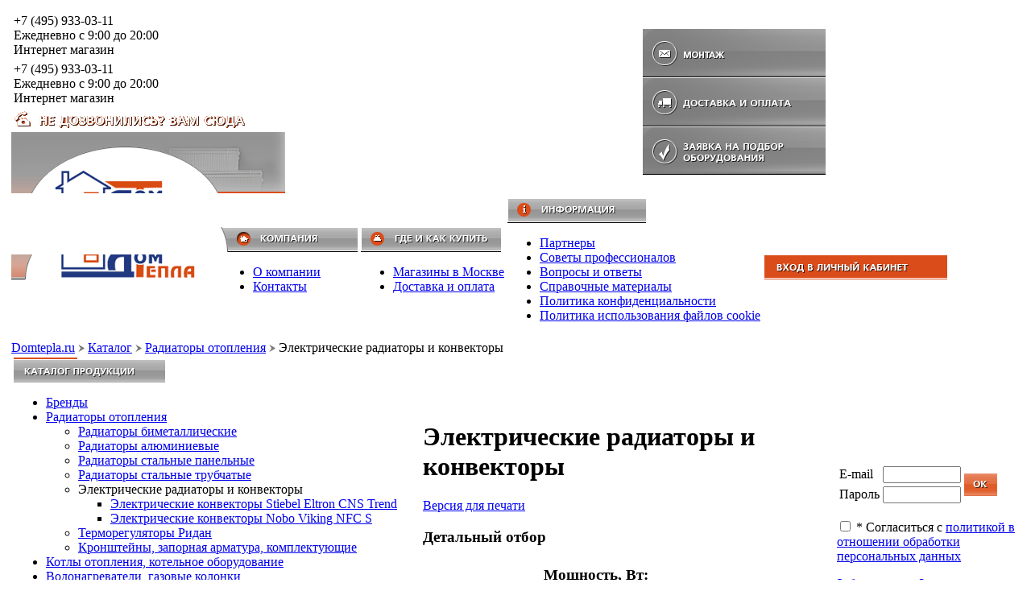

--- FILE ---
content_type: text/html; charset=windows-1251
request_url: https://domtepla.ru/catalogue/radiators/radiator-eltktro/
body_size: 6445
content:
<!DOCTYPE HTML PUBLIC "-//W3C//DTD HTML 4.01 Transitional//EN">

<html>
<head>
	<title>Электрические конвекторы обогреватели</title>
	<meta name="keywords" content="конвекторы электрические, электрические конвекторы обогреватели">
	<meta name="description" content="Электрические панельные конвекторы Nobo, Stiebel Eltron, тепловентиляторы тимберк">
	<meta http-equiv="Content-Type" content="text/html; charset=windows-1251">
	<meta http-equiv="Cache-Control" content="no-cache">
	<meta http-equiv="Last-Modified" content="Mon, 19 Jan 2026 0:01:23 MSD">
	<link rel="stylesheet" href="/css/prettyPhoto.css" type="text/css">
	<link rel="stylesheet" href="/css/style.css?1.7" type="text/css">
	<!--[if IE]><link rel="stylesheet" href="/css/ie.css" type="text/css"><![endif]-->
	<!--[if lte IE 6]><link rel="stylesheet" href="/css/ie6.css" type="text/css"><![endif]-->
	<script type="text/javascript" src="/js/main.js"></script>
	<script type="text/javascript" src="/js/ddmenu.js"></script>
	<link rel="stylesheet" href="/css/lightbox2.css?1.7" type="text/css">
	<script type="text/javascript" src="/js/jquery-1.4.2.min.js"></script>
	<script type="text/javascript" src="/js/shadowbox.js?1.7"></script>
	<script type="text/javascript" src="/js/waitbox.js?1.7"></script>
	<script type="text/javascript" src="/js/lightbox2.js?1.7"></script>
	<script type="text/javascript" src="/js/ajax-order.js?1.7"></script>
	<script type="text/javascript" src="/js/ajax-cart.js?1.7"></script>
</head>

<body>

<!-- NOINDEX -->
<table class="page-wrapper">
	<tr>
		<td class="page-top">
<!-- header -->
			<table class="header">
				<tr>
					<td class="phones">
						<div id="phone-numbers">
<table class="shadow">
	<tr>
		<td class="phone-list">+7 (495) 933-03-11<br>Ежедневно с 9:00 до 20:00<br>Интернет магазин</td>
		<td class="email-list"></td>
	</tr>
</table>
<table class="normal">
	<tr>
		<td class="phone-list">+7 (495) 933-03-11<br>Ежедневно с 9:00 до 20:00<br>Интернет магазин</td>
		<td class="email-list"></td>
	</tr>
</table>
						</div>
						<table class="callback">
							<tr>
								<td class="button"><a href="/callback/"><img src="/img/button-callback-new.gif" alt="Не дозвонились? Вам сюда" title="Если Вы по каким то причинам не дозвонились до нас (занят телефон, разница в часовых поясах, выходной день) у Вас есть возможность оставить номер своего телефона и наши сотрудники обязательно свяжутся с Вами." width="288" height="24" border="0"></a></td>
							</tr>
						</table>
						<a href="/"><img src="/img/logo-top.gif" alt="" width="340" height="76" border="0"></a><br>
					</td>
					<td class="visual-left"><img src="/img/void.gif" alt="" width="216" height="181" border="0"></td>
					<td class="visual-right"><img src="/img/void.gif" alt="" width="216" height="181" border="0"></td>
					<td class="buttons">
						<a href="/mounting/"><img src="/img/button-write-message2.gif" alt="Монтаж" width="227" height="60" border="0"></a><br>
						<a href="/delivery/"><img src="/img/button-delivery.gif" alt="Доставка и оплата" width="227" height="61" border="0"></a><br>
						<a href="/request-equipment/"><img src="/img/button-request-equipment.gif" alt="Заявка на подбор оборудования" width="227" height="60" border="0"></a><br>
					</td>
				</tr>
			</table>
			<table class="top-menu">
				<tr>
					<td class="logo"><a href="/"><img src="/img/logo-bottom.gif" alt="" width="256" height="31" border="0"></a></td>
					<td class="menu1" onMouseOver="ddMenuShow(1)" onMouseOut="ddMenuHide(1)">
						<img src="/img/menu-company.gif" alt="" width="170" height="31" border="0"><br>
						<div class="drop-down-menu" id="ddmenu1">
							<ul>
								<li><a href="/company/">О компании</a></li>
								<li><a href="/contacts/">Контакты</a></li>
								<!-- <li><a href="/cooperation/">Сотрудничество</a></li> -->
								<!-- <li><a href="/vacancy/">Вакансии</a></li> -->
							</ul>
						</div>
					</td>
					<td class="menu2" onMouseOver="ddMenuShow(2)" onMouseOut="ddMenuHide(2)">
						<div class="menu-decorate"></div>
						<img src="/img/menu-where-buy.gif" alt="" width="174" height="31" border="0"><br>
						<div class="drop-down-menu" id="ddmenu2">
							<ul>
								<li><a href="/shops/">Магазины в Москве</a></li>
								<!-- <li><a href="/shops-regions/">Магазины в регионах</a></li> -->
								<li><a href="/delivery/">Доставка и оплата</a></li>
							</ul>
						</div>
					</td>
					<td class="menu3" onMouseOver="ddMenuShow(3)" onMouseOut="ddMenuHide(3)">
						<div class="menu-decorate"></div>
						<img src="/img/menu-info.gif" alt="" width="172" height="31" border="0"><br>
						<div class="drop-down-menu" id="ddmenu3">
							<ul>
								<!-- <li><a href="/news/">Новости</a></li> -->
								<li><a href="/partners/">Партнеры</a></li>
								<li><a href="/articles/">Советы профессионалов</a></li>
								<li><a href="/faq/">Вопросы и ответы</a></li>
								<!-- <li><a href="http://forum.domtepla.ru/" target="_blank">Форум</a></li> -->
								<li><a href="/reference/">Справочные материалы</a></li>
                                <li><a href="/privacy/">Политика конфиденциальности</a></li>
                                <li><a href="/politika_cookie/">Политика использования файлов cookie</a></li>
							</ul>
						</div>
					</td>
					<td class="header-cabinet"><img src="/img/header-enter.gif" alt="Личный кабинет" title="Личный кабинет рекомендован для постоянных покупателей. Разовые покупки делаются без регистрации." width="228" height="31" border="0"></td>
				</tr>
			</table>
<!-- /header -->

<!-- page body -->
			<table class="page-layout">
				<tr>
					<td class="left">

						<div class="path">
<a href="/"><nobr>Domtepla.ru</nobr></a>&nbsp;<img src="/img/path-arrow.gif" alt="" width="8" height="9" border="0">
<a href="/catalogue/"><nobr>Каталог</nobr></a>&nbsp;<img src="/img/path-arrow.gif" alt="" width="8" height="9" border="0">
<a href="/catalogue/radiators/"><nobr>Радиаторы отопления</nobr></a>&nbsp;<img src="/img/path-arrow.gif" alt="" border="0">
<nobr>Электрические радиаторы и конвекторы</nobr>
						</div>

						<table class="content-layout">
							<tr>
								<td class="content-left">

									<div class="catalogue-tree">
										<img src="/img/title-catalogue.gif" alt="Каталог продукции" width="188" height="31" border="0"><br>
										<ul>
											<li class="category"><noindex><a href="/brands/">Бренды</a></noindex></li>
<li class="category active"><a href="/catalogue/radiators/">Радиаторы отопления</a>
<div class="subnav">
<ul>
<li><a href="/catalogue/radiators/radiator-bimetal/">Радиаторы биметаллические</a>
</li>
<li><a href="/catalogue/radiators/radiator-alumin/">Радиаторы алюминиевые</a>
</li>
<li><a href="/catalogue/radiators/radiator-steel/">Радиаторы стальные панельные</a>
</li>
<li><a href="/catalogue/radiators/radiator-truba/">Радиаторы стальные трубчатые</a>
</li>
<li class="active"><a>Электрические радиаторы и конвекторы</a>

<ul class="subsubnav">
<li><a href="/catalogue/radiators/radiator-eltktro/stiebel_cns_trend/">Электрические конвекторы Stiebel Eltron CNS Trend</a></li>
<li><a href="/catalogue/radiators/radiator-eltktro/Nobo_Viking_NFC_S/">Электрические конвекторы Nobo Viking NFC S</a></li>
</ul>
</li>
<li><a href="/catalogue/radiators/Ridan/">Терморегуляторы Ридан</a>
</li>
<li><a href="/catalogue/radiators/armatura/">Кронштейны, запорная арматура, комплектующие</a>
</li>
</ul>
</div>
</li>
<li class="category"><a href="/catalogue/kotel/">Котлы отопления, котельное оборудование</a></li>
<li class="category"><a href="/catalogue/heatwater/">Водонагреватели, газовые колонки</a></li>
<li class="category"><a href="/catalogue/983/">Тепловая автоматика</a></li>
<li class="category"><a href="/catalogue/gidroakk/">Баки, экспанзоматы, гидроаккумуляторы</a></li>
<li class="category"><a href="/catalogue/nasosy/">Насосы циркуляционные, дренажные, скважинные, фекальные, насосные станции</a></li>
<li class="category"><a href="/catalogue/tube/">Трубы, фитинги, теплоизоляция</a></li>
<li class="category"><a href="/catalogue/armatura/">Арматура запорно регулирующая</a></li>
<li class="category"><a href="/catalogue/warmfloo/">Теплые полы</a></li>
<li class="category"><a href="/catalogue/polotence/">Полотенцесушители</a></li>
<li class="category"><a href="/catalogue/waterfiltr/">Водоподготовка, фильтры, очистка сточных вод</a></li>
<li class="category"><a href="/catalogue/Teplovoy_nasos/">Тепловые насосы</a></li>
<li class="category"><a href="/catalogue/Neptun_leakage/">Защита от протечек воды «Нептун»</a></li>
<li class="category"><a href="/catalogue/schetchiki/">Счетчики для воды</a></li>
										</ul>
									</div>

									<p>
										<!-- <a href="/request-catalogue/"><img src="/img/button-order-catalogue.gif" alt="Заказ каталога" width="187" height="58" border="0" class="left-button"></a><br> -->
										<a href="/specialprice/"><img src="/img/button-special-price.gif" alt="Специальные цены" width="187" height="59" border="0" class="left-button"></a><br>
									</p>
<noindex>
<img src="/img/title-brands.gif" alt="Производители" width="188" height="31" border="0"><br>
<p class="brand-list">
<a href="/brands/133/">Adarad</a>, 
<a href="/brands/84/">EMCO</a>, 
<a href="/brands/77/">ESBE</a>, 
<a href="/brands/17/">F.I.V.</a>, 
<a href="/brands/147/">FAR</a>, 
<a href="/brands/20/">ICMA</a>, 
<a href="/brands/60/">Jeremias</a>, 
<a href="/brands/111/">Lamborghini</a>, 
<a href="/brands/27/">Metzerplas</a>, 
<a href="/brands/105/">MINIB</a>, 
<a href="/brands/57/">NIBE</a>, 
<a href="/brands/33/">RBM</a>, 
<a href="/brands/75/">REHAU</a>, 
<a href="/brands/98/">TE-SA</a>, 
<a href="/brands/39/">Thermex</a>, 
<a href="/brands/92/">Thermotrust</a>, 
<a href="/brands/81/">Vaillant</a>, 
<a href="/brands/41/">Viessmann</a>, 
<a href="/brands/58/">Джилекс</a>, 
<a href="/brands/45/">КЗТО</a>, 
<a href="/brands/56/">СБМ-Групп</a>, 
<a href="/brands/54/">Эван</a>, 
<a href="/brands/55/">Элгад Полимер</a>
</p>
<p class="all-brands"><a href="/brands/">Все производители&hellip;</a></p>
</noindex>

									<img src="/img/title-search.gif" alt="Поиск" width="188" height="31" border="0"><br>
									<div class="search-form">
										<form action="/search/">
											<div class="search-type">
												<input type="radio" id="zone_site" name="zone" value="site" checked><label for="zone_site">по всему сайту</label>
											</div>
											<div class="search-type">
												<input type="radio" id="zone_catalogue" name="zone" value="catalogue"><label for="zone_catalogue">по каталогу</label>
											</div>
											<div class="search-string"><input type="text" name="query" value=""></div>
											<div class="search-button">
												<input type="image" src="/img/button-search.gif" alt="Искать">
												<a href="/sitemap/">Карта&nbsp;сайта</a>
											</div>
										</form>
									</div>
								</td>
								<td class="content-center">
									<div class="content">
<!-- контент -->
	<h1 class="page-title">Электрические радиаторы и конвекторы</h1>
	<div class="print-version"><a href="/catalogue/radiators/radiator-eltktro/?print=1">Версия для печати</a><div></div></div>


<!-- /NOINDEX -->
<h3 class="filter-title">Детальный отбор</h3><div class="filter">
<form action="./#result" method="post">
<input type="hidden" name="action" value="filter">
<table class="filter-table">
<tr>
<td rowspan="2">
<h3>Производители:</h3>
<table>
<tr>
<td>
<label><input type="checkbox" name="brand_28" value="1">Nobo</label><br>
<label><input type="checkbox" name="brand_37" value="1">Stiebel Eltron</label><br>
</td>
</tr>
</table>
</td>
<td>
<table>
<tr>
<td>
<h3>Мощность, Вт:</h3>
<span>от</span><input type="text" name="filter_61_min" size="8" value=""><br><span>до</span><input type="text" name="filter_61_max" size="8" value=""><br>
<br>
<h3>Кол-во секций:</h3>
<label><input type="checkbox" name="filter_62_1" value=""></label><br>
<br>
</td>
<td>
<h3>Цена, руб.:</h3>
<span>от</span><input type="text" name="filter_price_min" size="8" value=""><br><span>до</span><input type="text" name="filter_price_max" size="8" value=""><br>
<br>
</td>
</tr>
</table>
</td>
</tr>
<tr>
<td class="button"><input type="image" src="/img/button-filter.gif" alt="Отобрать товары" width="169" height="28" border="0"></td>
</tr>
</table>
</form>
</div>
<table class="products">
<tr>
	<td class="first" style="width: 50%;">
		<h2><a href="stiebel_cns_trend/">Электрические конвекторы Stiebel Eltron CNS Trend</a></h2>
		<div class="icons">
		</div>
		<div class="picture"><a href="stiebel_cns_trend/"><img src="/sync/img/catalogue/small-1993.jpg" alt="Электрические конвекторы Stiebel Eltron CNS Trend" border="0"></a></div>
		<div class="price"><a href="stiebel_cns_trend/#price" class="show-price"><span>Показать цены</span></a></div>
		<div class="announce">
<p>Конвектор может использоваться как основной, так и дополнительный обогреватель&hellip;</p>
		</div>
	</td>
	<td class="second" style="width: 50%;">
		<h2><a href="Nobo_Viking_NFC_S/">Электрические конвекторы Nobo Viking NFC S</a></h2>
		<div class="icons">
		</div>
		<div class="picture"><a href="Nobo_Viking_NFC_S/"><img src="/sync/img/catalogue/small-1945.jpg" alt="Электрические конвекторы Nobo Viking NFC S" border="0"></a></div>
		<div class="price"><a href="Nobo_Viking_NFC_S/#price" class="show-price"><span>Показать цены</span></a></div>
		<div class="announce">
<p>Конвекторы  Nobo&nbsp;&mdash; это панели с&nbsp;электронным термостатом,  которые надежны в&nbsp;эксплуатации и&nbsp;доступны по цене&hellip;</p>
		</div>
		</div>
	</td>
</tr>
</table>
<!-- NOINDEX -->
<!-- /контент -->
									</div>
								</td>
							</tr>
						</table>
					</td>
					<td class="right">

<div class="cabinet">
	<div class="margins">
		<form action="/cabinet/" method="post">
			<input type="hidden" name="action" value="login">
			<table>
				<tr>
					<td class="description">E-mail</td>
					<td class="field"><input type="text" size="10" name="email" value=""></td>
					<td rowspan="2"><input type="image" src="/img/button-ok.gif" alt="OK" width="41" height="28" border="0"></td>
				</tr>
				<tr>
					<td class="description">Пароль</td>
					<td class="field"><input type="password" size="10" name="password" value=""></td>
				</tr>
			</table>
            <!-- персональные данные -->
            <p>
                <input class="chkbx" type="checkbox" name="privacy" value="" required> <span class="redstar">*</span>
                <span>Согласиться с <a href="/privacy/" target="_blank">политикой в отношении обработки персональных данных</a></span>
            </p>
		</form>
		<p>
			<a href="/cabinet/remind/">Забыли пароль?</a>
			<!-- <span class="div">|</span> -->
			<!-- <a href="/cabinet/register/">Регистрация</a> -->
		</p>
	</div>
</div>

<div class="cart">
	<div class="margins" id="cart-status">
<p class="cart-empty">Ваша корзина пуста</p>	</div>
</div>

						<!-- <p><a href="/catalogue/STOCK/"><img src="/img/banner-discount_stock.gif" alt="" width="227" height="229" border="0"></a></p> -->

						<!-- <p><a href="http://www.thermotrust.ru/" target="_blank"><img src="/img/thermotrust-dom-tepla.jpg" alt="ThermoTrust — новые электрические котлы" border="0"></a></p> -->


		<div class="news-block">
			<img src="/img/title-advices.gif" alt="СОВЕТЫ ПРОФЕССИОНАЛОВ" width="227" height="31" border="0"><br>
			<div class="news-item">
				<a href="/articles/?id=448&amp;category=905">Электрические конвекторы. Насколько выгодны они нам, потребителям?</a>
			</div>
			<div class="news-item">
				<a href="/articles/?id=433&amp;category=905">Полнобиметаллические радиаторы SIRA. Почему они самые надежные?</a>
			</div>
			<div class="news-item">
				<a href="/articles/?id=427&amp;category=905">Продукция завода Рифар. Конкурентные преимущества</a>
			</div>
			<div class="news-item">
				<a href="/articles/?id=388&amp;category=905">Видеорепортаж о заводе "RIFAR"</a>
			</div>
			<div class="all-news"><a href="/articles/?category=905">Все статьи по теме &laquo;Радиаторы отопления&raquo;&hellip;</a></div>
		</div>
		<div class="news-line"><!-- линия --></div>


	<p><a href="http://clck.yandex.ru/redir/dtype=stred/pid=47/cid=2508/*http://market.yandex.ru/shop/3208/reviews"><img src="http://clck.yandex.ru/redir/dtype=stred/pid=47/cid=2507/*http://grade.market.yandex.ru/?id=3208&action=image&size=3" border="0" width="200" height="125" alt="Читайте отзывы покупателей и оценивайте качество магазина на Яндекс.Маркете" /></a></p>

					</td>
				</tr>
			</table>
<!-- /page body -->

<div id="cookie-notice-block" class="notice-not-display notice-hide notice-block">
    <div class="notice-inner">
        <div class="main-styles">
            <div class="notice-row">
                <div class="notice-field-wrap">
                    Оставаясь на сайте, вы соглашаетесь на использование файлов
                    <a class="light-link" rel="noopener" href="/politika_cookie/">cookie</a>
                     и передачей данных службам веб-аналитики
                </div>
            </div>

            <button class="cookie-notice-bttn" data-testid="button" type="button">
                Хорошо
            </button>
        </div>
    </div>
</div>

		</td>
	</tr>
	<tr>
		<td class="page-bottom">
<!-- footer -->
			<div class="footer-decorate"></div>
			<div class="footer">
				<table>
					<tr>
						<td class="copyright">
							&copy; Сеть магазинов &laquo;Дом&nbsp;Тепла&raquo;, 2003&ndash;2026&nbsp;г.<br>
							Тел.: <nobr>+7 (495) 933-03-11,</nobr> <nobr>Ежедневно с 9:00 до 20:00,</nobr> <nobr>Интернет магазин</nobr><br>
														<a href="/contacts/">Как нас найти</a><br>
						</td>
						<td class="counters">
							<noindex>
<!-- Счетчики -->

<!-- Yandex.Metrika counter -->
<script type="text/javascript" >
   (function(m,e,t,r,i,k,a){m[i]=m[i]||function(){(m[i].a=m[i].a||[]).push(arguments)};
   m[i].l=1*new Date();
   for (var j = 0; j < document.scripts.length; j++) {if (document.scripts[j].src === r) { return; }}
   k=e.createElement(t),a=e.getElementsByTagName(t)[0],k.async=1,k.src=r,a.parentNode.insertBefore(k,a)})
   (window, document, "script", "https://mc.yandex.ru/metrika/tag.js", "ym");

   ym(51082, "init", {
        clickmap:true,
        trackLinks:true,
        accurateTrackBounce:true,
        webvisor:true
   });
</script>
<noscript>
    <div>
        <img src="https://mc.yandex.ru/watch/51082" style="position:absolute; left:-9999px;" alt="" />
    </div>
</noscript>
<!-- /Yandex.Metrika counter -->

<table>
	<tr>
		<td rowspan="2">
			<!--begin of Rambler's Top100 code -->
			<!-- <a href="http://top100.rambler.ru/top100/"> -->
			<!-- <img src="http://counter.rambler.ru/top100.cnt?566680" alt="" width=1 height=1 border=0></a> -->
			<!--end of Top100 code-->

			<!--Трэкер "Основной"-->
			<!-- <script>document.write('<img src="http://mixmarket.biz/tr.plx?e=3779414&r='+escape(document.referrer)+'&t='+(new Date()).getTime()+'" width="1" height="1"/>');</script> -->
			<!--Трэкер "Основной"-->
		</td>
	</tr>

	<tr>
        <!--LiveInternet counter-->
		<!-- <td>
			<script type="text/javascript">
			document.write('<a href="http://www.liveinternet.ru/click" '+
			'target=_blank><img src="http://counter.yadro.ru/hit?t14.6;r'+
			escape(document.referrer)+((typeof(screen)=='undefined')?'':
			';s'+screen.width+'*'+screen.height+'*'+(screen.colorDepth?
			screen.colorDepth:screen.pixelDepth))+';u'+escape(document.URL)+
			';'+Math.random()+
			'" alt="" title="LiveInternet: показано число просмотров за 24 часа, посетителей за 24 часа и за сегодн\я" '+
			'border=0 width=88 height=31></a>')</script>
		</td> -->
        <!--/LiveInternet-->

        <!-- Yandex.Metrika informer -->
        <!-- <td>
            <a href="https://metrika.yandex.ru/stat/?id=51082&amp;from=informer"
            target="_blank" rel="nofollow"><img src="https://informer.yandex.ru/informer/51082/3_0_F2D4ACFF_D2B48CFF_0_pageviews"
            style="width:88px; height:31px; border:0;" alt="Яндекс.Метрика" title="Яндекс.Метрика: данные за сегодня (просмотры, визиты и уникальные посетители)" class="ym-advanced-informer" data-cid="51082" data-lang="ru" /></a>
        </td> -->
        <!-- /Yandex.Metrika informer -->
	</tr>
</table>

<!-- /Счетчики -->							</noindex>
						</td>
						<td class="developed">
							Разработка&nbsp;сайта:<br>
							<a href="http://www.dostup.biz" target="_blank">Dostup.biz</a>
						</td>
					</tr>
				</table>
			</div>
<!-- /footer -->
		</td>
	</tr>
</table>

<!-- /NOINDEX -->

</body>
</html>
